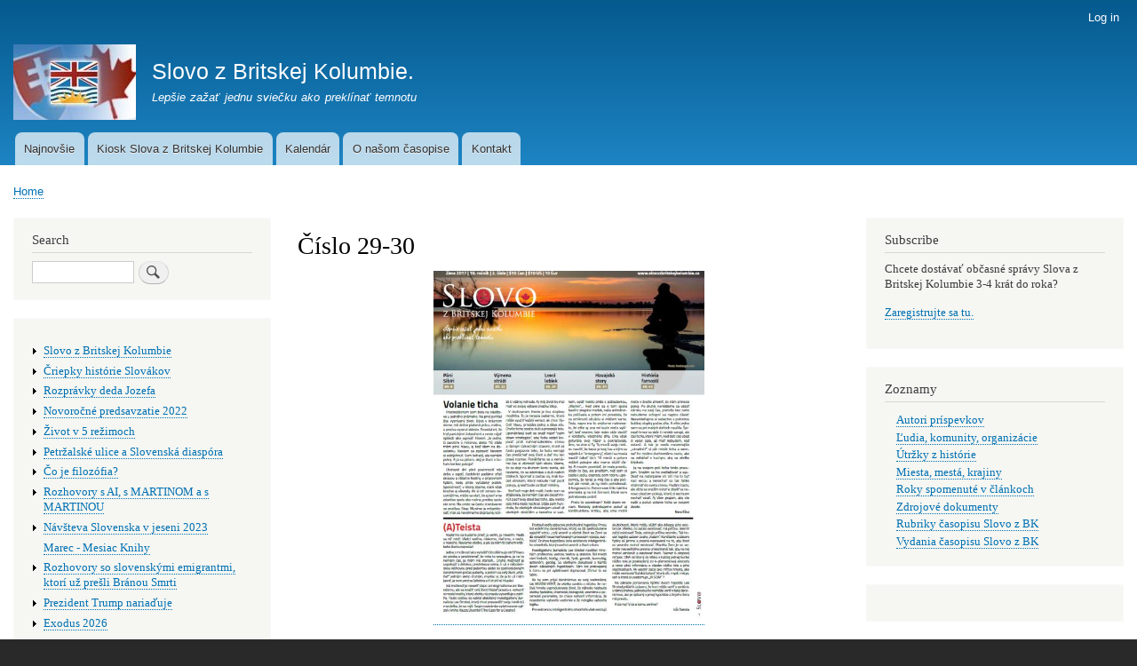

--- FILE ---
content_type: text/html; charset=UTF-8
request_url: https://slovozbritskejkolumbie.ca/cislo29-30
body_size: 6068
content:
<!DOCTYPE html>
<html lang="en" dir="ltr" prefix="content: http://purl.org/rss/1.0/modules/content/  dc: http://purl.org/dc/terms/  foaf: http://xmlns.com/foaf/0.1/  og: http://ogp.me/ns#  rdfs: http://www.w3.org/2000/01/rdf-schema#  schema: http://schema.org/  sioc: http://rdfs.org/sioc/ns#  sioct: http://rdfs.org/sioc/types#  skos: http://www.w3.org/2004/02/skos/core#  xsd: http://www.w3.org/2001/XMLSchema# ">
  <head>
    <meta charset="utf-8" />
<script>window.google_analytics_uacct = "UA-73276818-1";(function(i,s,o,g,r,a,m){i["GoogleAnalyticsObject"]=r;i[r]=i[r]||function(){(i[r].q=i[r].q||[]).push(arguments)},i[r].l=1*new Date();a=s.createElement(o),m=s.getElementsByTagName(o)[0];a.async=1;a.src=g;m.parentNode.insertBefore(a,m)})(window,document,"script","https://www.google-analytics.com/analytics.js","ga");ga("create", "UA-73276818-1", {"cookieDomain":"auto"});ga("require", "linkid", "linkid.js");ga("require", "displayfeatures");ga("set", "page", location.pathname + location.search + location.hash);ga("send", "pageview");</script>
<meta name="Generator" content="Drupal 8 (https://www.drupal.org)" />
<meta name="MobileOptimized" content="width" />
<meta name="HandheldFriendly" content="true" />
<meta name="viewport" content="width=device-width, initial-scale=1.0" />
<link rel="shortcut icon" href="/core/misc/favicon.ico" type="image/vnd.microsoft.icon" />
<link rel="canonical" href="/cislo29-30" />
<link rel="shortlink" href="/taxonomy/term/63" />
<link rel="delete-form" href="/taxonomy/term/63/delete" />
<link rel="edit-form" href="/taxonomy/term/63/edit" />
<link rel="latest-version" href="/taxonomy/term/63/latest" />
<link rel="devel-load" href="/devel/taxonomy_term/63" />
<link rel="devel-render" href="/devel/taxonomy_term/63/render" />
<link rel="devel-definition" href="/devel/taxonomy_term/63/definition" />
<link rel="alternate" type="application/rss+xml" title="Číslo 29-30" href="https://slovozbritskejkolumbie.ca/taxonomy/term/63/feed" />

    <title>Číslo 29-30 | Slovo z Britskej Kolumbie.</title>
    <link rel="stylesheet" media="all" href="/core/assets/vendor/normalize-css/normalize.css?s94jtv" />
<link rel="stylesheet" media="all" href="/core/misc/normalize-fixes.css?s94jtv" />
<link rel="stylesheet" media="all" href="/core/themes/stable/css/system/components/ajax-progress.module.css?s94jtv" />
<link rel="stylesheet" media="all" href="/core/themes/stable/css/system/components/align.module.css?s94jtv" />
<link rel="stylesheet" media="all" href="/core/themes/stable/css/system/components/autocomplete-loading.module.css?s94jtv" />
<link rel="stylesheet" media="all" href="/core/themes/stable/css/system/components/fieldgroup.module.css?s94jtv" />
<link rel="stylesheet" media="all" href="/core/themes/stable/css/system/components/container-inline.module.css?s94jtv" />
<link rel="stylesheet" media="all" href="/core/themes/stable/css/system/components/clearfix.module.css?s94jtv" />
<link rel="stylesheet" media="all" href="/core/themes/stable/css/system/components/details.module.css?s94jtv" />
<link rel="stylesheet" media="all" href="/core/themes/stable/css/system/components/hidden.module.css?s94jtv" />
<link rel="stylesheet" media="all" href="/core/themes/stable/css/system/components/item-list.module.css?s94jtv" />
<link rel="stylesheet" media="all" href="/core/themes/stable/css/system/components/js.module.css?s94jtv" />
<link rel="stylesheet" media="all" href="/core/themes/stable/css/system/components/nowrap.module.css?s94jtv" />
<link rel="stylesheet" media="all" href="/core/themes/stable/css/system/components/position-container.module.css?s94jtv" />
<link rel="stylesheet" media="all" href="/core/themes/stable/css/system/components/progress.module.css?s94jtv" />
<link rel="stylesheet" media="all" href="/core/themes/stable/css/system/components/reset-appearance.module.css?s94jtv" />
<link rel="stylesheet" media="all" href="/core/themes/stable/css/system/components/resize.module.css?s94jtv" />
<link rel="stylesheet" media="all" href="/core/themes/stable/css/system/components/sticky-header.module.css?s94jtv" />
<link rel="stylesheet" media="all" href="/core/themes/stable/css/system/components/system-status-counter.css?s94jtv" />
<link rel="stylesheet" media="all" href="/core/themes/stable/css/system/components/system-status-report-counters.css?s94jtv" />
<link rel="stylesheet" media="all" href="/core/themes/stable/css/system/components/system-status-report-general-info.css?s94jtv" />
<link rel="stylesheet" media="all" href="/core/themes/stable/css/system/components/tabledrag.module.css?s94jtv" />
<link rel="stylesheet" media="all" href="/core/themes/stable/css/system/components/tablesort.module.css?s94jtv" />
<link rel="stylesheet" media="all" href="/core/themes/stable/css/system/components/tree-child.module.css?s94jtv" />
<link rel="stylesheet" media="all" href="/core/themes/stable/css/views/views.module.css?s94jtv" />
<link rel="stylesheet" media="all" href="/core/themes/stable/css/filter/filter.caption.css?s94jtv" />
<link rel="stylesheet" media="all" href="/core/themes/bartik/css/base/elements.css?s94jtv" />
<link rel="stylesheet" media="all" href="/core/themes/bartik/css/layout.css?s94jtv" />
<link rel="stylesheet" media="all" href="/core/themes/bartik/css/classy/components/action-links.css?s94jtv" />
<link rel="stylesheet" media="all" href="/core/themes/bartik/css/classy/components/breadcrumb.css?s94jtv" />
<link rel="stylesheet" media="all" href="/core/themes/bartik/css/classy/components/button.css?s94jtv" />
<link rel="stylesheet" media="all" href="/core/themes/bartik/css/classy/components/collapse-processed.css?s94jtv" />
<link rel="stylesheet" media="all" href="/core/themes/bartik/css/classy/components/container-inline.css?s94jtv" />
<link rel="stylesheet" media="all" href="/core/themes/bartik/css/classy/components/details.css?s94jtv" />
<link rel="stylesheet" media="all" href="/core/themes/bartik/css/classy/components/exposed-filters.css?s94jtv" />
<link rel="stylesheet" media="all" href="/core/themes/bartik/css/classy/components/field.css?s94jtv" />
<link rel="stylesheet" media="all" href="/core/themes/bartik/css/classy/components/form.css?s94jtv" />
<link rel="stylesheet" media="all" href="/core/themes/bartik/css/classy/components/icons.css?s94jtv" />
<link rel="stylesheet" media="all" href="/core/themes/bartik/css/classy/components/inline-form.css?s94jtv" />
<link rel="stylesheet" media="all" href="/core/themes/bartik/css/classy/components/item-list.css?s94jtv" />
<link rel="stylesheet" media="all" href="/core/themes/bartik/css/classy/components/link.css?s94jtv" />
<link rel="stylesheet" media="all" href="/core/themes/bartik/css/classy/components/links.css?s94jtv" />
<link rel="stylesheet" media="all" href="/core/themes/bartik/css/classy/components/menu.css?s94jtv" />
<link rel="stylesheet" media="all" href="/core/themes/bartik/css/classy/components/more-link.css?s94jtv" />
<link rel="stylesheet" media="all" href="/core/themes/bartik/css/classy/components/pager.css?s94jtv" />
<link rel="stylesheet" media="all" href="/core/themes/bartik/css/classy/components/tabledrag.css?s94jtv" />
<link rel="stylesheet" media="all" href="/core/themes/bartik/css/classy/components/tableselect.css?s94jtv" />
<link rel="stylesheet" media="all" href="/core/themes/bartik/css/classy/components/tablesort.css?s94jtv" />
<link rel="stylesheet" media="all" href="/core/themes/bartik/css/classy/components/tabs.css?s94jtv" />
<link rel="stylesheet" media="all" href="/core/themes/bartik/css/classy/components/textarea.css?s94jtv" />
<link rel="stylesheet" media="all" href="/core/themes/bartik/css/classy/components/ui-dialog.css?s94jtv" />
<link rel="stylesheet" media="all" href="/core/themes/bartik/css/classy/components/messages.css?s94jtv" />
<link rel="stylesheet" media="all" href="/core/themes/bartik/css/classy/components/node.css?s94jtv" />
<link rel="stylesheet" media="all" href="/core/themes/bartik/css/components/block.css?s94jtv" />
<link rel="stylesheet" media="all" href="/core/themes/bartik/css/components/book.css?s94jtv" />
<link rel="stylesheet" media="all" href="/core/themes/bartik/css/components/breadcrumb.css?s94jtv" />
<link rel="stylesheet" media="all" href="/core/themes/bartik/css/components/captions.css?s94jtv" />
<link rel="stylesheet" media="all" href="/core/themes/bartik/css/components/comments.css?s94jtv" />
<link rel="stylesheet" media="all" href="/core/themes/bartik/css/components/contextual.css?s94jtv" />
<link rel="stylesheet" media="all" href="/core/themes/bartik/css/components/demo-block.css?s94jtv" />
<link rel="stylesheet" media="all" href="/core/themes/bartik/css/components/dropbutton.component.css?s94jtv" />
<link rel="stylesheet" media="all" href="/core/themes/bartik/css/components/featured-top.css?s94jtv" />
<link rel="stylesheet" media="all" href="/core/themes/bartik/css/components/feed-icon.css?s94jtv" />
<link rel="stylesheet" media="all" href="/core/themes/bartik/css/components/field.css?s94jtv" />
<link rel="stylesheet" media="all" href="/core/themes/bartik/css/components/form.css?s94jtv" />
<link rel="stylesheet" media="all" href="/core/themes/bartik/css/components/forum.css?s94jtv" />
<link rel="stylesheet" media="all" href="/core/themes/bartik/css/components/header.css?s94jtv" />
<link rel="stylesheet" media="all" href="/core/themes/bartik/css/components/help.css?s94jtv" />
<link rel="stylesheet" media="all" href="/core/themes/bartik/css/components/highlighted.css?s94jtv" />
<link rel="stylesheet" media="all" href="/core/themes/bartik/css/components/item-list.css?s94jtv" />
<link rel="stylesheet" media="all" href="/core/themes/bartik/css/components/list-group.css?s94jtv" />
<link rel="stylesheet" media="all" href="/core/themes/bartik/css/components/list.css?s94jtv" />
<link rel="stylesheet" media="all" href="/core/themes/bartik/css/components/main-content.css?s94jtv" />
<link rel="stylesheet" media="all" href="/core/themes/bartik/css/components/menu.css?s94jtv" />
<link rel="stylesheet" media="all" href="/core/themes/bartik/css/components/messages.css?s94jtv" />
<link rel="stylesheet" media="all" href="/core/themes/bartik/css/components/node.css?s94jtv" />
<link rel="stylesheet" media="all" href="/core/themes/bartik/css/components/node-preview.css?s94jtv" />
<link rel="stylesheet" media="all" href="/core/themes/bartik/css/components/page-title.css?s94jtv" />
<link rel="stylesheet" media="all" href="/core/themes/bartik/css/components/pager.css?s94jtv" />
<link rel="stylesheet" media="all" href="/core/themes/bartik/css/components/panel.css?s94jtv" />
<link rel="stylesheet" media="all" href="/core/themes/bartik/css/components/primary-menu.css?s94jtv" />
<link rel="stylesheet" media="all" href="/core/themes/bartik/css/components/search-form.css?s94jtv" />
<link rel="stylesheet" media="all" href="/core/themes/bartik/css/components/search-results.css?s94jtv" />
<link rel="stylesheet" media="all" href="/core/themes/bartik/css/components/secondary-menu.css?s94jtv" />
<link rel="stylesheet" media="all" href="/core/themes/bartik/css/components/shortcut.css?s94jtv" />
<link rel="stylesheet" media="all" href="/core/themes/bartik/css/components/skip-link.css?s94jtv" />
<link rel="stylesheet" media="all" href="/core/themes/bartik/css/components/sidebar.css?s94jtv" />
<link rel="stylesheet" media="all" href="/core/themes/bartik/css/components/site-branding.css?s94jtv" />
<link rel="stylesheet" media="all" href="/core/themes/bartik/css/components/site-footer.css?s94jtv" />
<link rel="stylesheet" media="all" href="/core/themes/bartik/css/components/table.css?s94jtv" />
<link rel="stylesheet" media="all" href="/core/themes/bartik/css/components/tablesort-indicator.css?s94jtv" />
<link rel="stylesheet" media="all" href="/core/themes/bartik/css/components/tabs.css?s94jtv" />
<link rel="stylesheet" media="all" href="/core/themes/bartik/css/components/text-formatted.css?s94jtv" />
<link rel="stylesheet" media="all" href="/core/themes/bartik/css/components/toolbar.css?s94jtv" />
<link rel="stylesheet" media="all" href="/core/themes/bartik/css/components/featured-bottom.css?s94jtv" />
<link rel="stylesheet" media="all" href="/core/themes/bartik/css/components/password-suggestions.css?s94jtv" />
<link rel="stylesheet" media="all" href="/core/themes/bartik/css/components/ui.widget.css?s94jtv" />
<link rel="stylesheet" media="all" href="/core/themes/bartik/css/components/vertical-tabs.component.css?s94jtv" />
<link rel="stylesheet" media="all" href="/core/themes/bartik/css/components/views.css?s94jtv" />
<link rel="stylesheet" media="all" href="/core/themes/bartik/css/components/buttons.css?s94jtv" />
<link rel="stylesheet" media="all" href="/core/themes/bartik/css/components/image-button.css?s94jtv" />
<link rel="stylesheet" media="all" href="/core/themes/bartik/css/components/ui-dialog.css?s94jtv" />
<link rel="stylesheet" media="all" href="/core/themes/bartik/css/colors.css?s94jtv" />
<link rel="stylesheet" media="print" href="/core/themes/bartik/css/print.css?s94jtv" />

    
<!--[if lte IE 8]>
<script src="/core/assets/vendor/html5shiv/html5shiv.min.js?v=3.7.3"></script>
<![endif]-->

  </head>
  <body class="layout-two-sidebars path-taxonomy">
        <a href="#main-content" class="visually-hidden focusable skip-link">
      Skip to main content
    </a>
    
      <div class="dialog-off-canvas-main-canvas" data-off-canvas-main-canvas>
    <div id="page-wrapper">
  <div id="page">
    <header id="header" class="header" role="banner">
      <div class="section layout-container clearfix">
          <div class="region region-secondary-menu">
    
<nav role="navigation" aria-labelledby="block-bartik-account-menu-menu" id="block-bartik-account-menu" class="settings-tray-editable block block-menu navigation menu--account" data-drupal-settingstray="editable">
            
  <h2 class="visually-hidden" id="block-bartik-account-menu-menu">User account menu</h2>
  

        <div class="content">
            <div class="menu-toggle-target menu-toggle-target-show" id="show-block-bartik-account-menu"></div>
      <div class="menu-toggle-target" id="hide-block-bartik-account-menu"></div>
      <a class="menu-toggle" href="#show-block-bartik-account-menu">Show &mdash; User account menu</a>
      <a class="menu-toggle menu-toggle--hide" href="#hide-block-bartik-account-menu">Hide &mdash; User account menu</a>
      
              <ul class="clearfix menu">
                    <li class="menu-item">
        <a href="/user/login" data-drupal-link-system-path="user/login">Log in</a>
              </li>
        </ul>
  


    </div>
  </nav>

  </div>

          <div class="clearfix region region-header">
    <div id="block-bartik-branding" class="settings-tray-editable clearfix site-branding block block-system block-system-branding-block" data-drupal-settingstray="editable">
  
    
        <a href="/" rel="home" class="site-branding__logo">
      <img src="/sites/default/files/slovo.z.britskej.kolumbie.jpg" alt="Home" />
    </a>
        <div class="site-branding__text">
              <div class="site-branding__name">
          <a href="/" title="Home" rel="home">Slovo z Britskej Kolumbie.</a>
        </div>
                    <div class="site-branding__slogan">Lepšie zažať jednu sviečku ako preklínať temnotu</div>
          </div>
  </div>

  </div>

          <div class="region region-primary-menu">
    
<nav role="navigation" aria-labelledby="block-bartik-main-menu-menu" id="block-bartik-main-menu" class="settings-tray-editable block block-menu navigation menu--main" data-drupal-settingstray="editable">
            
  <h2 class="visually-hidden" id="block-bartik-main-menu-menu">Main navigation</h2>
  

        <div class="content">
            <div class="menu-toggle-target menu-toggle-target-show" id="show-block-bartik-main-menu"></div>
      <div class="menu-toggle-target" id="hide-block-bartik-main-menu"></div>
      <a class="menu-toggle" href="#show-block-bartik-main-menu">Show &mdash; Main navigation</a>
      <a class="menu-toggle menu-toggle--hide" href="#hide-block-bartik-main-menu">Hide &mdash; Main navigation</a>
      
              <ul class="clearfix menu">
                    <li class="menu-item">
        <a href="/node" data-drupal-link-system-path="node">Najnovšie</a>
              </li>
                <li class="menu-item">
        <a href="/kiosk" data-drupal-link-system-path="node/7">Kiosk Slova z Britskej Kolumbie</a>
              </li>
                <li class="menu-item">
        <a href="/kalendar" data-drupal-link-system-path="node/422">Kalendár</a>
              </li>
                <li class="menu-item">
        <a href="/node/1" data-drupal-link-system-path="node/1">O našom časopise</a>
              </li>
                <li class="menu-item">
        <a href="/contact" data-drupal-link-system-path="contact">Kontakt</a>
              </li>
        </ul>
  


    </div>
  </nav>

  </div>

      </div>
    </header>
          <div class="highlighted">
        <aside class="layout-container section clearfix" role="complementary">
            <div class="region region-highlighted">
    <div data-drupal-messages-fallback class="hidden"></div>

  </div>

        </aside>
      </div>
            <div id="main-wrapper" class="layout-main-wrapper layout-container clearfix">
      <div id="main" class="layout-main clearfix">
          <div class="region region-breadcrumb">
    <div id="block-bartik-breadcrumbs" class="settings-tray-editable block block-system block-system-breadcrumb-block" data-drupal-settingstray="editable">
  
    
      <div class="content">
        <nav class="breadcrumb" role="navigation" aria-labelledby="system-breadcrumb">
    <h2 id="system-breadcrumb" class="visually-hidden">Breadcrumb</h2>
    <ol>
          <li>
                  <a href="/">Home</a>
              </li>
        </ol>
  </nav>

    </div>
  </div>

  </div>

        <main id="content" class="column main-content" role="main">
          <section class="section">
            <a id="main-content" tabindex="-1"></a>
              <div class="region region-content">
    <div id="block-bartik-page-title" class="block block-core block-page-title-block">
  
    
      <div class="content">
      

  <h1 class="title page-title">Číslo 29-30</h1>


    </div>
  </div>
<div id="block-bartik-content" class="block block-system block-system-main-block">
  
    
      <div class="content">
      <div class="views-element-container"><div class="view view-taxonomy-term view-id-taxonomy_term view-display-id-page_1 js-view-dom-id-f163dd5f2dff85fe6df7a53ca94395190c08389a9d2bdabf97eea9d9077e5529">
  
    
      <div class="view-header">
      <div about="/cislo29-30" id="taxonomy-term-63" class="taxonomy-term vocabulary-vydania-casopisu">
  
    
  <div class="content">
    
            <div class="clearfix text-formatted field field--name-description field--type-text-long field--label-hidden field__item"><center>
<p><a href="/sites/default/files/attachments/Slovo.z.Britskej.Kolumbie.29-30.cislo.jesen-zima.2017.pdf" target="_blank"><img src="/sites/default/files/inline-images/Slovo.z.Britskej.Kolumbie.29a30.cislo_.01.jpg" width="50%" /></a></p>
</center>
</div>
      
  </div>
</div>

    </div>
      
      <div class="view-content">
          <div class="views-row">
<article data-history-node-id="65" role="article" about="/vymena-strazi-v-new-westminstri" typeof="schema:Article" class="node node--type-article node--promoted node--view-mode-teaser clearfix">
  <header>
    
            <h2 class="node__title">
        <a href="/vymena-strazi-v-new-westminstri" rel="bookmark"><span property="schema:name" class="field field--name-title field--type-string field--label-hidden">Výmena stráží - Aug 2017</span>
</a>
      </h2>
          <span property="schema:name" content="Výmena stráží - Aug 2017" class="rdf-meta hidden"></span>
  <span property="schema:interactionCount" content="UserComments:0" class="rdf-meta hidden"></span>

          <div class="node__meta">
        <article typeof="schema:Person" about="/user/1" class="profile">
  </article>

        <span>
          Submitted by <span rel="schema:author" class="field field--name-uid field--type-entity-reference field--label-hidden"><span lang="" about="/user/1" typeof="schema:Person" property="schema:name" datatype="">starosta</span></span>
 on <span property="schema:dateCreated" content="2018-04-20T23:41:44+00:00" class="field field--name-created field--type-created field--label-hidden">Fri, 04/20/2018 - 16:41</span>
        </span>
          <span property="schema:dateCreated" content="2018-04-20T23:41:44+00:00" class="rdf-meta hidden"></span>

      </div>
      </header>
  <div class="node__content clearfix">
    
            <div property="schema:text" class="clearfix text-formatted field field--name-body field--type-text-with-summary field--label-hidden field__item"><figure role="group" class="caption caption-img align-center"><img alt="2002 omsa" data-entity-type="file" data-entity-uuid="bb351fab-9540-4191-b458-4fbd3e0fc967" height="690" src="/sites/default/files/inline-images/2002.05.sv_.omsa_.JPG" width="965" /><figcaption>Otec <strong>Jozef Menuš</strong> (vľavo) a Otec <strong>Juraj Kopanický</strong> (vpravo)</figcaption></figure><p><span><span><span>Pred 15</span></span></span><span lang="SK" lang="SK"></span></p></div>
        <div class="node__links">
    <ul class="links inline"><li class="node-readmore"><a href="/vymena-strazi-v-new-westminstri" rel="tag" title="Výmena stráží - Aug 2017" hreflang="en">Read more<span class="visually-hidden"> about Výmena stráží - Aug 2017</span></a></li><li class="statistics-counter">574 views</li></ul>  </div>

  </div>
</article>
</div>
    <div class="views-row">
<article data-history-node-id="52" role="article" about="/slovo-29-30" typeof="schema:Article" class="node node--type-article node--promoted node--view-mode-teaser clearfix">
  <header>
    
            <h2 class="node__title">
        <a href="/slovo-29-30" rel="bookmark"><span property="schema:name" class="field field--name-title field--type-string field--label-hidden">Slovo z Britskej Kolumbie, jeseň/zima 2017</span>
</a>
      </h2>
          <span property="schema:name" content="Slovo z Britskej Kolumbie, jeseň/zima 2017" class="rdf-meta hidden"></span>
  <span property="schema:interactionCount" content="UserComments:0" class="rdf-meta hidden"></span>

          <div class="node__meta">
        <article typeof="schema:Person" about="/user/1" class="profile">
  </article>

        <span>
          Submitted by <span rel="schema:author" class="field field--name-uid field--type-entity-reference field--label-hidden"><span lang="" about="/user/1" typeof="schema:Person" property="schema:name" datatype="">starosta</span></span>
 on <span property="schema:dateCreated" content="2018-04-18T20:32:50+00:00" class="field field--name-created field--type-created field--label-hidden">Wed, 04/18/2018 - 13:32</span>
        </span>
          <span property="schema:dateCreated" content="2018-04-18T20:32:50+00:00" class="rdf-meta hidden"></span>

      </div>
      </header>
  <div class="node__content clearfix">
    
            <div property="schema:text" class="clearfix text-formatted field field--name-body field--type-text-with-summary field--label-hidden field__item"><h2>Elektronická verzia (PDF súbor - 8.2 MB)</h2>
<a href="http://slovozbritskejkolumbie.ca/sites/default/files/attachments/Slovo.z.Britskej.Kolumbie.29-30.cislo.jesen-zima.2017.pdf" target="_blank"><img alt="titulna strana" data-entity-type="file" data-entity-uuid="7c833397-61bb-4b4f-8e3c-9d3d9e0bb961" src="/sites/default/files/inline-images/Slovo.z.Britskej.Kolumbie.29a30.cislo_.01.jpg" class="align-center" /></a>

<h1>Obsah dvojčísla</h1>

<p> </p></div>
        <div class="node__links">
    <ul class="links inline"><li class="node-readmore"><a href="/slovo-29-30" rel="tag" title="Slovo z Britskej Kolumbie, jeseň/zima 2017" hreflang="en">Read more<span class="visually-hidden"> about Slovo z Britskej Kolumbie, jeseň/zima 2017</span></a></li><li class="statistics-counter">290 views</li></ul>  </div>

  </div>
</article>
</div>

    </div>
  
      
              <div class="feed-icons">
      <a href="https://slovozbritskejkolumbie.ca/taxonomy/term/63/feed" class="feed-icon">
  Subscribe to Číslo 29-30
</a>

    </div>
  </div>
</div>

    </div>
  </div>

  </div>

          </section>
        </main>
                  <div id="sidebar-first" class="column sidebar">
            <aside class="section" role="complementary">
                <div class="region region-sidebar-first">
    <div class="search-block-form settings-tray-editable block block-search container-inline" data-drupal-selector="search-block-form" id="block-bartik-search" role="search" data-drupal-settingstray="editable">
  
      <h2>Search</h2>
    
      <div class="content container-inline">
      <form action="/search/node" method="get" id="search-block-form" accept-charset="UTF-8" class="search-form search-block-form">
  <div class="js-form-item form-item js-form-type-search form-type-search js-form-item-keys form-item-keys form-no-label">
      <label for="edit-keys" class="visually-hidden">Search</label>
        <input title="Enter the terms you wish to search for." data-drupal-selector="edit-keys" type="search" id="edit-keys" name="keys" value="" size="15" maxlength="128" class="form-search" />

        </div>
<div data-drupal-selector="edit-actions" class="form-actions js-form-wrapper form-wrapper" id="edit-actions"><input class="search-form__submit button js-form-submit form-submit" data-drupal-selector="edit-submit" type="submit" id="edit-submit" value="Search" />
</div>

</form>

    </div>
  </div>
<div id="block-booknavigation" class="settings-tray-editable block block-book block-book-navigation" data-drupal-settingstray="editable">
  
    
      <div class="content">
        <nav id="book-block-menu-1" class="book-block-menu" role="navigation" aria-label="Book outline for Slovo z Britskej Kolumbie">
    
              <ul class="menu">
                    <li class="menu-item menu-item--collapsed">
        <a href="/node/1">Slovo z Britskej Kolumbie</a>
              </li>
        </ul>
  


  </nav>
  <nav id="book-block-menu-266" class="book-block-menu" role="navigation" aria-label="Book outline for Čriepky histórie Slovákov">
    
              <ul class="menu">
                    <li class="menu-item menu-item--collapsed">
        <a href="/node/266">Čriepky histórie Slovákov</a>
              </li>
        </ul>
  


  </nav>
  <nav id="book-block-menu-296" class="book-block-menu" role="navigation" aria-label="Book outline for Rozprávky deda Jozefa">
    
              <ul class="menu">
                    <li class="menu-item menu-item--collapsed">
        <a href="/rozpravky-deda-jozefa">Rozprávky deda Jozefa</a>
              </li>
        </ul>
  


  </nav>
  <nav id="book-block-menu-358" class="book-block-menu" role="navigation" aria-label="Book outline for Novoročné predsavzatie 2022">
    
              <ul class="menu">
                    <li class="menu-item menu-item--collapsed">
        <a href="/novorocne-predsavzatie-2022">Novoročné predsavzatie 2022</a>
              </li>
        </ul>
  


  </nav>
  <nav id="book-block-menu-414" class="book-block-menu" role="navigation" aria-label="Book outline for Život v 5 režimoch">
    
              <ul class="menu">
                    <li class="menu-item menu-item--collapsed">
        <a href="/node/414">Život v 5 režimoch</a>
              </li>
        </ul>
  


  </nav>
  <nav id="book-block-menu-417" class="book-block-menu" role="navigation" aria-label="Book outline for Petržalské ulice a Slovenská diaspóra">
    
              <ul class="menu">
                    <li class="menu-item menu-item--collapsed">
        <a href="/petrzalske-ulice-slovenska-diaspora">Petržalské ulice a Slovenská diaspóra</a>
              </li>
        </ul>
  


  </nav>
  <nav id="book-block-menu-427" class="book-block-menu" role="navigation" aria-label="Book outline for Čo je filozófia?">
    
              <ul class="menu">
                    <li class="menu-item menu-item--collapsed">
        <a href="/node/427">Čo je filozófia?</a>
              </li>
        </ul>
  


  </nav>
  <nav id="book-block-menu-431" class="book-block-menu" role="navigation" aria-label="Book outline for Rozhovory s AI, s MARTINOM a s MARTINOU">
    
              <ul class="menu">
                    <li class="menu-item menu-item--collapsed">
        <a href="/m-a-m">Rozhovory s AI, s MARTINOM a s MARTINOU</a>
              </li>
        </ul>
  


  </nav>
  <nav id="book-block-menu-441" class="book-block-menu" role="navigation" aria-label="Book outline for Návšteva Slovenska v jeseni 2023">
    
              <ul class="menu">
                    <li class="menu-item menu-item--collapsed">
        <a href="/2023-slovensko-2">Návšteva Slovenska v jeseni 2023</a>
              </li>
        </ul>
  


  </nav>
  <nav id="book-block-menu-469" class="book-block-menu" role="navigation" aria-label="Book outline for Marec - Mesiac Knihy">
    
              <ul class="menu">
                    <li class="menu-item">
        <a href="/marec-mesiac-knihy-2024">Marec - Mesiac Knihy</a>
              </li>
        </ul>
  


  </nav>
  <nav id="book-block-menu-488" class="book-block-menu" role="navigation" aria-label="Book outline for Rozhovory so slovenskými emigrantmi, ktorí už prešli Bránou Smrti">
    
              <ul class="menu">
                    <li class="menu-item menu-item--collapsed">
        <a href="/node/488">Rozhovory so slovenskými emigrantmi, ktorí už prešli Bránou Smrti</a>
              </li>
        </ul>
  


  </nav>
  <nav id="book-block-menu-490" class="book-block-menu" role="navigation" aria-label="Book outline for Prezident Trump nariaďuje">
    
              <ul class="menu">
                    <li class="menu-item menu-item--collapsed">
        <a href="/prezident-trump-nariaduje">Prezident Trump nariaďuje</a>
              </li>
        </ul>
  


  </nav>
  <nav id="book-block-menu-533" class="book-block-menu" role="navigation" aria-label="Book outline for Exodus 2026">
    
              <ul class="menu">
                    <li class="menu-item menu-item--collapsed">
        <a href="/exodus2026">Exodus 2026</a>
              </li>
        </ul>
  


  </nav>

    </div>
  </div>

<nav role="navigation" aria-labelledby="block-bartik-tools-menu" id="block-bartik-tools" class="settings-tray-editable block block-menu navigation menu--tools" data-drupal-settingstray="editable">
      
  <h2 id="block-bartik-tools-menu">Tools</h2>
  

        <div class="content">
            <div class="menu-toggle-target menu-toggle-target-show" id="show-block-bartik-tools"></div>
      <div class="menu-toggle-target" id="hide-block-bartik-tools"></div>
      <a class="menu-toggle" href="#show-block-bartik-tools">Show &mdash; Tools</a>
      <a class="menu-toggle menu-toggle--hide" href="#hide-block-bartik-tools">Hide &mdash; Tools</a>
      
              <ul class="clearfix menu">
                    <li class="menu-item">
        <a href="/activity" data-drupal-link-system-path="activity">Recent content</a>
              </li>
        </ul>
  


    </div>
  </nav>

  </div>

            </aside>
          </div>
                          <div id="sidebar-second" class="column sidebar">
            <aside class="section" role="complementary">
                <div class="region region-sidebar-second">
    <div id="block-subscribe" class="settings-tray-editable block block-block-content block-block-content0de0fb03-0f5d-4491-a1d4-a56ea77d40f7" data-drupal-settingstray="editable">
  
      <h2>Subscribe</h2>
    
      <div class="content">
      
            <div class="clearfix text-formatted field field--name-body field--type-text-with-summary field--label-hidden field__item"><p>Chcete dostávať občasné správy Slova z Britskej Kolumbie 3-4 krát do roka?</p>

<p><a href="http://eepurl.com/dFq0n1">Zaregistrujte sa tu.</a></p></div>
      
    </div>
  </div>

<nav role="navigation" aria-labelledby="block-zoznamy-menu" id="block-zoznamy" class="settings-tray-editable block block-menu navigation menu--zoznamy" data-drupal-settingstray="editable">
      
  <h2 id="block-zoznamy-menu">Zoznamy</h2>
  

        <div class="content">
            <div class="menu-toggle-target menu-toggle-target-show" id="show-block-zoznamy"></div>
      <div class="menu-toggle-target" id="hide-block-zoznamy"></div>
      <a class="menu-toggle" href="#show-block-zoznamy">Show &mdash; Zoznamy</a>
      <a class="menu-toggle menu-toggle--hide" href="#hide-block-zoznamy">Hide &mdash; Zoznamy</a>
      
              <ul class="clearfix menu">
                    <li class="menu-item">
        <a href="/autori" data-drupal-link-system-path="autori">Autori príspevkov</a>
              </li>
                <li class="menu-item">
        <a href="/ludia-komunity-organizacie" data-drupal-link-system-path="ludia-komunity-organizacie">Ľudia, komunity, organizácie</a>
              </li>
                <li class="menu-item">
        <a href="/udalosti-z-minulosti" data-drupal-link-system-path="udalosti-z-minulosti">Útržky z histórie</a>
              </li>
                <li class="menu-item">
        <a href="/miesta-mest-krajiny" data-drupal-link-system-path="miesta-mest-krajiny">Miesta, mestá, krajiny</a>
              </li>
                <li class="menu-item">
        <a href="/roky-v-clankoch" data-drupal-link-system-path="roky-v-clankoch">Roky spomenuté v článkoch</a>
              </li>
                <li class="menu-item">
        <a href="/zdrojove-dokumenty" data-drupal-link-system-path="zdrojove-dokumenty">Zdrojové dokumenty</a>
              </li>
                <li class="menu-item">
        <a href="/rubriky" data-drupal-link-system-path="rubriky">Rubriky časopisu Slovo z BK</a>
              </li>
                <li class="menu-item">
        <a href="/vydania-casopisu" data-drupal-link-system-path="vydania-casopisu">Vydania časopisu Slovo z BK</a>
              </li>
        </ul>
  


    </div>
  </nav>
<div id="block-banners1" class="settings-tray-editable block block-block-content block-block-contentd3ec2530-2f09-4f01-8d3d-b3d522b7efd4" data-drupal-settingstray="editable">
  
    
      <div class="content">
      
            <div class="clearfix text-formatted field field--name-body field--type-text-with-summary field--label-hidden field__item"></div>
      
    </div>
  </div>

  </div>

            </aside>
          </div>
              </div>
    </div>
        <footer class="site-footer">
      <div class="layout-container">
                          <div class="site-footer__bottom">
              <div class="region region-footer-fifth">
    <div id="block-bartik-powered" class="settings-tray-editable block block-system block-system-powered-by-block" data-drupal-settingstray="editable">
  
    
      <div class="content">
      <span>Powered by <a href="https://www.drupal.org">Drupal</a></span>
    </div>
  </div>

<nav role="navigation" aria-labelledby="block-bartik-footer-menu" id="block-bartik-footer" class="settings-tray-editable block block-menu navigation menu--footer" data-drupal-settingstray="editable">
            
  <h2 class="visually-hidden" id="block-bartik-footer-menu">Footer menu</h2>
  

        <div class="content">
            <div class="menu-toggle-target menu-toggle-target-show" id="show-block-bartik-footer"></div>
      <div class="menu-toggle-target" id="hide-block-bartik-footer"></div>
      <a class="menu-toggle" href="#show-block-bartik-footer">Show &mdash; Footer menu</a>
      <a class="menu-toggle menu-toggle--hide" href="#hide-block-bartik-footer">Hide &mdash; Footer menu</a>
      
              <ul class="clearfix menu">
                    <li class="menu-item">
        <a href="/contact" data-drupal-link-system-path="contact">Contact</a>
              </li>
        </ul>
  


    </div>
  </nav>
<div id="block-sponsoredby" class="settings-tray-editable block block-block-content block-block-content38610c4c-2fc4-493f-b951-3825a58551bd" data-drupal-settingstray="editable">
  
    
      <div class="content">
      
    </div>
  </div>

  </div>

          </div>
              </div>
    </footer>
  </div>
</div>

  </div>

    
    <script type="application/json" data-drupal-selector="drupal-settings-json">{"path":{"baseUrl":"\/","scriptPath":null,"pathPrefix":"","currentPath":"taxonomy\/term\/63","currentPathIsAdmin":false,"isFront":false,"currentLanguage":"en"},"pluralDelimiter":"\u0003","suppressDeprecationErrors":true,"google_analytics":{"trackOutbound":true,"trackMailto":true,"trackDownload":true,"trackDownloadExtensions":"7z|aac|arc|arj|asf|asx|avi|bin|csv|doc(x|m)?|dot(x|m)?|exe|flv|gif|gz|gzip|hqx|jar|jpe?g|js|mp(2|3|4|e?g)|mov(ie)?|msi|msp|pdf|phps|png|ppt(x|m)?|pot(x|m)?|pps(x|m)?|ppam|sld(x|m)?|thmx|qtm?|ra(m|r)?|sea|sit|tar|tgz|torrent|txt|wav|wma|wmv|wpd|xls(x|m|b)?|xlt(x|m)|xlam|xml|z|zip","trackUrlFragments":true},"ajaxTrustedUrl":{"\/search\/node":true},"user":{"uid":0,"permissionsHash":"f3ae5bb348851102368f9effe07c198a478b363b653f941329f6f8e757541d48"}}</script>
<script src="/core/assets/vendor/jquery/jquery.min.js?v=3.5.1"></script>
<script src="/core/misc/drupalSettingsLoader.js?v=8.9.20"></script>
<script src="/core/misc/drupal.js?v=8.9.20"></script>
<script src="/core/misc/drupal.init.js?v=8.9.20"></script>
<script src="/modules/google_analytics/js/google_analytics.js?v=8.9.20"></script>

  </body>
</html>


--- FILE ---
content_type: text/plain
request_url: https://www.google-analytics.com/j/collect?v=1&_v=j102&a=2049207555&t=pageview&_s=1&dl=https%3A%2F%2Fslovozbritskejkolumbie.ca%2Fcislo29-30&dp=%2Fcislo29-30&ul=en-us%40posix&dt=%C4%8C%C3%ADslo%2029-30%20%7C%20Slovo%20z%20Britskej%20Kolumbie.&sr=1280x720&vp=1280x720&_u=aGBAgEAjAAAAACAAI~&jid=1152993192&gjid=959558985&cid=767518811.1768269324&tid=UA-73276818-1&_gid=1436383853.1768269324&_slc=1&z=1210744690
body_size: -453
content:
2,cG-8RGRL3MRJT